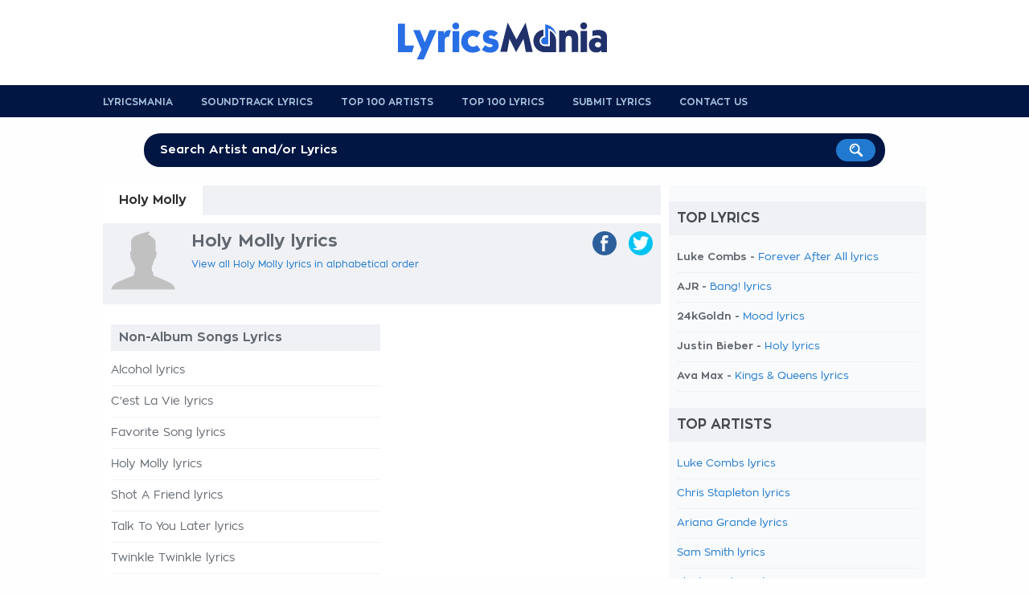

--- FILE ---
content_type: text/html; charset=UTF-8
request_url: https://www.lyricsmania.com/holy_molly_lyrics.html
body_size: 8046
content:
<!doctype html>
<html lang="en" xml:lang="en" xmlns="//www.w3.org/1999/xhtml">
<head>
<title>Holy Molly lyrics</title>
<meta name="description" content="Holy Molly lyrics, Holy Molly discography sorted by album."/>
<meta name="keywords" content="Holy Molly lyrics, Holy Molly discography, Holy Molly"/>
<meta http-equiv="Content-Type" content="text/html; charset=UTF-8">
<meta name="viewport" content="width=device-width, user-scalable=no, initial-scale=1.0, minimum-scale=1.0, maximum-scale=1.0">
<style>@font-face{font-family:'zonapro';src:url(/css/ZonaPro-Bold.otf);src:url(/css/ZonaPro-Bold.eot?#iefix) format('embedded-opentype') , url(/css/ZonaPro-Bold.woff) format('woff') , url(/css/ZonaPro-Bold.ttf) format('truetype') , url(/css/ZonaPro-Bold.svg#ZonaPro-Bold) format('svg');font-weight:bold;font-style:normal}@font-face{font-family:'zonapro';src:url(/css/ZonaPro.otf);src:url(/css/ZonaPro.eot?#iefix) format('embedded-opentype') , url(/css/ZonaPro.woff) format('woff') , url(/css/ZonaPro.ttf) format('truetype') , url(/css/ZonaPro.svg#ZonaPro) format('svg');font-weight:normal;font-style:normal}html,body,div,ul,ol,li,dl,dt,dd,h1,h2,h3,h4,h5,h6,pre,form,p,blockquote,fieldset,input,abbr,article,aside,command,details,figcaption,figure,footer,header,hgroup,mark,meter,nav,output,progress,section,summary,time{margin:0;padding:0}h1,h2,h3,h4,h5,h6,pre,code,address,caption,cite,code,em,strong,th,figcaption{font-size:1em;font-weight:normal;font-style:normal;display:inline-block}strong,em{display:inline}ul{list-style:none outside}html{-webkit-font-smoothing:antialiased}body{font-family:zonapro;text-align:center;background:#fefefe;color:#62686f;font-size:1em;background-position:center top}#container,#header,#footer,#header-menu{width:100%;text-align:center}#main,#header-content,#footer-content,#search{width:1024px;margin:auto;text-align:left;padding:0 10px 0 10px}#header{background:#fff;margin:0;padding:6px 0 10px 0}#header .logo{width:290px;height:90px;float:left;background-image:url(/css/lyricsmania-logo.png);background-repeat:no-repeat;background-position:left center}#header .logo a{display:block;width:100%;height:100%}#header .logo span{display:none}#header .leaderboard{width:728px;float:right}#header-menu{background:#021643}#header-menu ul li{float:left;text-transform:uppercase;margin:0 35px 0 0;padding:14px 0 0 0;font-size:12px;height:26px}#header-menu ul li a{color:#a6c2dd;font-weight:bold}#header-menu ul li:hover a{text-decoration:none;color:#fff}#header-menu ul li:last-child{border:none;margin:0;padding:0}#search{position:relative;margin:20px auto 20px auto;text-align:center;font-size:28px;font-weight:bold;color:#fff;text-transform:uppercase}#search-form{width:90%;height:45px;margin:10px auto 0 auto;position:relative}#search input[type="text"]{background:#021643;color:#fff;width:100%;border:none;padding:13px 10px 13px 20px;font-size:15px;-webkit-border-radius:20px;-moz-border-radius:20px;border-radius:20px;position:absolute;top:0;left:0;z-index:1;outline:0 none;-webkit-box-sizing:border-box;-moz-box-sizing:border-box;box-sizing:border-box;font-weight:bold}#search input[type="image"]{position:absolute;top:7px;right:12px;z-index:2}input::-webkit-input-placeholder{color:#fefefe}input::-moz-placeholder{color:#fefefe}input:-ms-input-placeholder{color:#fefefe}input:-moz-placeholder{color:#fefefe}#main{background:#fff;padding:0}#content{width:684px;padding:0 10px 20px 10px;float:left}h1.not-found{display:block;font-size:24px;font-weight:bold;margin:30px 0}ul.list li,ul.album li{width:100%;padding:0 0 10px 0;margin:0 0 10px 0;border-bottom:1px solid #f1f1f1;font-size:14px;font-weight:bold}ul.list li a{font-weight:normal}.albums ul.list li a{color:#62686f}ul.list h4{position:relative;left:-10px;width:100%;margin-bottom:20px}ul#half-list li,li#half-list,ul#half-list-ricerca li,ul.album{float:left;width:49%!important;margin:0 2% 10px 0}ul#half-list li.no-margin,li#half-list.no-margin,ul#half-list-ricerca li.no-margin{margin:0 0 10px 0!important}ul.album{margin:0 2% 20px 0}ul.album h3,ul.album h2,.albums h3{width:100%;display:block}ul.album h3 a,ul.album h2 a,.albums h3{background:#eff1f5;width:100%;font-weight:bold;display:block;margin-bottom:15px;color:#62686f;padding:8px 10px 8px 10px;-webkit-box-sizing:border-box;-moz-box-sizing:border-box;box-sizing:border-box}ul.album li a{color:#62686f;font-weight:normal}#skyscraper{width:170px;text-align:left;float:left}#update-lyrics{width:100%}#update-lyrics h1,#latest-lyrics h4,#latest-artists h4{padding:12px 0 12px 10px!important}#update-lyrics ul,#latest-lyrics ul,#latest-artists ul{margin-bottom:15px}#update-lyrics ul li,#latest-lyrics ul li,#latest-artists ul li{width:calc(50% - 20px);float:left;margin:0 0 8px 15px;font-size:13px;-webkit-box-sizing:border-box;-moz-box-sizing:border-box;box-sizing:border-box;list-style:disc;clear:both}#latest-lyrics ul li:nth-child(2n){float:right;clear:right}#latest-artists ul li{width:calc((100% / 3) - 20px);clear:none}#latest-lyrics ul li{font-weight:bold}#latest-lyrics ul li a{font-weight:normal}#update-lyrics ul li strong{font-weight:bold;text-decoration:underline}#update-lyrics ul li a.dark{color:#62686f;font-weight:bold}#sponsor-app{width:684px;height:148px;background-image:url(/css/bg-sponsor-app.png);background-repeat:no-repeat;position:relative}#sponsor-app .sponsor-android,#sponsor-app .sponsor-ios{position:absolute;bottom:5px;left:20px}#sponsor-app .sponsor-ios{left:210px}ul.nav-lyrics{background:#eff1f5;width:100%;display:block;position:relative;left:-10px;padding-right:10px;margin-bottom:10px}ul.nav-lyrics li{float:left;font-weight:bold}ul.nav-lyrics li a,ul.nav-lyrics li.selected{display:block;padding:10px 20px;color:#62686f}ul.nav-lyrics li.selected{background:#fff;color:#2c2d2f}ul.nav-lyrics li a:hover{background:#fff;text-decoration:none}.lyrics-header{background:#eff1f5;width:100%;display:block;position:relative;left:-10px;padding:10px 10px 10px 0;margin-bottom:20px}.lyrics-header img.artist{display:block;float:left;max-width:80px;margin:0 20px 0 10px}.lyrics-header .center-header{width:439px;float:left}.lyrics-header .center-header h1,.lyrics-header .center-header h2,.lyrics-header .center-header h3{display:block;font-weight:bold;margin-bottom:10px;font-size:22px}.lyrics-header .center-header h2{font-size:16px;margin-bottom:12px}.lyrics-header .center-header h3{font-size:14px;margin-bottom:12px}.lyrics-header ul.social,.lyrics-header .center-header{height:80px;float:left;border-bottom:1px solid #f1f1f1}ul.function-nav li,ul.function-nav-left li{font-size:12px;margin-bottom:5px}ul.function-nav li img,ul.function-nav-left li img{vertical-align:middle;margin-right:5px}ul.function-nav-left{margin-top:20px}ul.social{width:135px;float:right!important}ul.social li{float:right;margin-left:15px}ul.social li a{display:block;padding:5px 5px 0 5px;-webkit-border-radius:20px;-moz-border-radius:20px;border-radius:20px}ul.social li a img{max-height:20px}ul.social li a.facebook{background:#2d609b}ul.social li a.twitter{background:#00c3f3}ul.social li a.gplus{background:#eb4026}ul.social li a.whatsapp{background:#57bb63}ul.social li span{display:none}ul.function-nav li{float:left;margin-right:15px}ul.function-nav-left li{float:none;margin-right:0;font-weight:bold}.lyrics-function{border-bottom:1px solid #f1f1f1;padding-bottom:10px;font-size:12px}.lyrics-function h5{float:left;font-weight:bold;font-size:12px;margin-right:5px;margin-top:3px}.lyrics-function form{float:left;width:30%;font-size:12px;margin-top:3px}.lyrics-function form input[type="radio"]{margin-right:3px}.notes{float:left;width:20%;margin-top:3px}#add-lyrics{float:right;width:30%;text-align:right}#add-lyrics img{vertical-align:middle}#add-lyrics a,#add-lyrics a:hover{font-size:12px;color:#62686f;font-weight:bold}.video-container{position:relative;padding-bottom:55%;padding-top:30px;height:0;margin:20px 0 0 0}.video-container iframe,.video-container object,.video-container embed{position:absolute;top:0;left:0;width:100%;height:100%}#video-player{padding:5px 0 10px 0}.col-left-lyrics{width:504px;float:right;margin-top:20px}.col-right-lyrics{width:160px;float:left;margin-top:20px}strong.lyrics{width:100%;display:block;border:1px solid #f1f1f1;border-left:none;border-right:none;margin:0 0 10px 0;font-weight:bold;padding:8px 0;font-size:12px}.lyrics-body{line-height:32px;font-size:16px;color:#000}#video-musictory{position:relative;float:right;margin-left:15px;width:200px;top:-40px}#video-musictory h5{font-weight:bold;margin-bottom:30px;color:#62686f}#video-musictory .a-video{position:relative;display:block;width:200px;height:150px}#video-musictory .thumb-video{width:200px;height:150px}#video-musictory .play-video{border:none;position:absolute;left:50%;top:50%;margin-top:-20px;margin-left:-31px}.credits,.link-lyrics,.link-lyrics a{font-size:12px}.comment-lyrics{font-size:14px}#leave_comment{display:block;background:#f8fafb;font-weight:bold;padding:10px}.letters-list{text-align:center;font-size:12px;padding-bottom:20px;margin-bottom:20px;border-bottom:1px solid #f1f1f1;line-height:18px}.letters-list a{color:#62686f}.translation{font-weight:bold}ul.top-home,ul.charts,ul.search{width:100%;margin-bottom:30px;float:left}ul.top-home li,ul.charts li,ul.search li{background:#f8fafb;width:100%;margin:0 0 20px 0;position:relative;padding:10px;-webkit-box-sizing:border-box;-moz-box-sizing:border-box;box-sizing:border-box}ul.search li{margin:0 0 15px 0}ul.top-home li a,ul.charts li a,ul.search li a{font-weight:bold;font-size:17px}ul.search li a{font-size:15px}ul.search li.view-more{text-align:center}ul.top-home li:hover,ul.charts li:hover,ul.search li:hover{background:#021643;cursor:pointer}ul.top-home li:hover a,ul.top-home li:hover a:hover,ul.charts li:hover a,ul.charts li:hover a:hover,ul.search li:hover a,ul.search li:hover a:hover{color:#fff;text-decoration:none}ul.top-home li img,ul.charts li img,ul.search li img{width:100px;max-width:100px;vertical-align:middle;margin-right:10px}ul.search li img{width:50px;max-width:50px}ul.top-home li .position,ul.charts li .position{float:right;color:#ccc;font-weight:bold;margin:20px 0 0 5px;font-size:40px}ul.charts li.small{width:48%;margin:0 4% 20px 0;float:left}ul.charts li.small img{max-width:50px}.contact{width:100%;text-align:center}.contact input[type="text"],.contact textarea{width:80%;margin:5px 0 20px 0}.contact textarea{height:200px;resize:none}.search-title{display:block;font-weight:bold;margin:10px 0 25px 0;font-size:22px}.home-button{background:#021643;display:inline-block;padding:12px 18px;color:#f1f1f1;-webkit-border-radius:20px;-moz-border-radius:20px;border-radius:20px;font-weight:bold}.home-button:hover{color:#fff;text-decoration:none}.not-found-404 p{margin-bottom:20px}.not-found-404{text-align:center;padding-top:30px!important}.home ul#top-lyrics li{width:calc((100% / 3) - 15px);margin:0 20px 20px 0;padding:0 0 5px 0;float:left;text-align:center;-webkit-box-sizing:border-box;-moz-box-sizing:border-box;box-sizing:border-box}.home ul#top-lyrics li:hover,.home ul#top-artists li:hover,.home ul#top-translations li:hover{background:#f5f5f5;cursor:pointer}.home ul#top-lyrics li img{max-width:100%;margin-bottom:5px}.home ul#top-lyrics li a{font-weight:bold;text-decoration:none;display:block;clear:both}.home ul#top-lyrics li:nth-of-type(3n){margin-right:0}.home ul#top-lyrics li.view-more,.home ul#top-artists li.view-more,.home ul#top-translations li.view-more{width:100%;height:auto;margin-top:10px;float:none;display:block;clear:both;text-align:center}.home ul#top-lyrics li.view-more:hover,.home ul#top-artists li.view-more:hover,.home ul#top-translations li.view-more:hover{background:none}.home ul#top-lyrics li.view-more a,.home ul#top-artists li.view-more a,.home ul#top-translations li.view-more a{color:#196bb5;font-size:18px}.home ul#top-artists li,.home ul#top-translations li{width:calc((100% / 2) - 10px);padding:10px 5px;margin-bottom:5px;float:left;-webkit-box-sizing:border-box;-moz-box-sizing:border-box;box-sizing:border-box}.home ul#top-artists li:nth-of-type(2n),.home ul#top-translations li:nth-of-type(2n){float:right}.home ul#top-artists li img,.home ul#top-translations li img{width:80px;max-width:80px;margin-right:10px;-webkit-border-radius:40px;-moz-border-radius:40px;border-radius:40px;vertical-align:middle}.home ul#top-translations li img{-webkit-border-radius:0;-moz-border-radius:0;border-radius:0}.home ul#top-artists li a,.home ul#top-translations li a{width:calc(100% - 100px);font-weight:bold;overflow:hidden;max-height:18px;display:inline-block;text-decoration:none}#navigation{background:#f8fafb;width:300px;padding:0 10px 0 10px;float:right}#navigation h4{margin-top:20px}#navigation ul.top li{width:100%;font-size:13px}h4,#update-lyrics h1,.comment-lyrics h5,.list-lyrics h1,.home ul#top-lyrics h1,.home ul#top-artists h1{background:#eff1f5;padding:12px 10px;text-transform:uppercase;font-size:17px;color:#44494d;display:block;font-weight:bold;margin-bottom:20px;position:relative;left:-10px;width:100%}.comment-lyrics h5 a,.comment-lyrics h5 a:hover{color:#44494d;text-decoration:none}#footer{background:#343536;padding:20px 0}#footer-content{text-align:center!important}#footer-content ul{display:inline-block;margin:auto}#footer-content ul li{float:left;text-transform:uppercase;margin:0 25px 0 0;font-size:11px}#footer-content ul li a{color:#686f72;font-weight:bold}textarea,input[type="text"]{border:none;background:#f3f3f3;padding:15px;-webkit-border-radius:6px;-moz-border-radius:6px;border-radius:6px;-webkit-box-sizing:border-box;-moz-box-sizing:border-box;box-sizing:border-box;font-size:16px;outline:none 0;font-family:zonapro,zonaproblod}input[type="submit"]{background:#196bb5;color:#fff;padding:10px 20px;font-weight:bold;border:none;-webkit-border-radius:20px;-moz-border-radius:20px;border-radius:20px;box-shadow:none;-moz-box-shadow:none;-webkit-box-shadow:none;outline:none 0;font-size:15px}#overlay{background:#fff;width:100%;height:100%;position:fixed;top:0%;left:0%;z-index:9;text-align:center;overflow:hidden;filter: alpha(opacity=95);opacity:.95;-moz-opacity:.95}#overlay-facebook{background:#fcf9f9;width:400px;height:340px;position:fixed;top:6%;left:50%;z-index:10;text-align:left;filter: alpha(opacity=100);opacity:100;-moz-opacity:100;margin:0 0 0 -200px;padding:0 0 5px 0;border:1px solid #f7f5f5;box-shadow:0 2px 5px rgba(34,25,25,.5);-moz-box-shadow:0 2px 5px rgba(34,25,25,.5);-webkit-box-shadow:0 2px 5px rgba(34,25,25,.5)}.title-overlay{font-size:20px;padding:10px}.close-overlay{position:absolute;right:-15px;top:-15px}.close-overlay img{width:30px;height:30px}a{text-decoration:none;color:#217acf}a.blue-links{color:#042d5d}a:hover{text-decoration:underline;color:#161616}a.blue-links:hover{color:#042d5d}a.dark{color:#62686f;font-weight:bold!important}a img{border:none}a img:hover{opacity:.8;filter:alpha(opacity=80);filter:"alpha(opacity=80)"}.clear{display:block;clear:both}.hidden{display:none}.left{float:left}.right{float:right}.relative{position:relative}.border-bottom,.border-bottom-dotted{border-bottom:1px solid #d5d5d5;margin-bottom:15px}.border-bottom-dotted{border-bottom:1px dotted #d5d5d5}.bold{font-weight:bold}.font-13{font-size:13px!important}.font-15{font-size:15px!important}.font-16{font-size:16px!important}.font-18{font-size:18px!important}.site-display{display:none}.width-50{width:50%!important}.width-48{width:48%!important}.no-border{border:none!important}.spacer-5{display:block;height:5px!important}.spacer-10{display:block;height:10px!important}.spacer-15{display:block;height:15px!important}.spacer-20{display:block;height:20px!important}.spacer-25{display:block;height:25px!important}.spacer-30{display:block;height:30px!important}.spacer-35{display:block;height:35px!important}.spacer-40{display:block;height:40px!important}.spacer-50{display:block;height:50px!important}.spacer-60{display:block;height:60px!important}.spacer-70{display:block;height:70px!important}.spacer-80{display:block;height:80px!important}.spacer-90{display:block;height:90px!important}.spacer-100{display:block;height:100px!important}@media only screen and (max-width:768px){html{-ms-text-size-adjust:100%;-webkit-text-size-adjust:100%}body{padding-bottom:60px;background-image:none!important}#container{width:100%;margin:0 auto 0 auto;-webkit-box-sizing:border-box;-moz-box-sizing:border-box;box-sizing:border-box}#main,#header-content,#footer-content,#search,#header .logo,#content,.col-left-lyrics,.col-right-lyrics,#navigation,.lyrics-header .center-header,ul.album,ul.social li a{width:100%!important;float:none!important;-webkit-box-sizing:border-box;-moz-box-sizing:border-box;box-sizing:border-box}#header .logo{width:calc(100% - 60px)!important;height:35px!important;background-size:contain;background-position:left center}#header-content{position:relative}#search{position:fixed;top:0;left:0;margin:0!important;z-index:100;opacity:0;filter: alpha(opacity=0)}#search-form{width:75%;position:absolute;left:10px}#search-mobile{width:35px;text-align:right;position:absolute;top:8px;right:25px}#search-mobile span{display:none}#search-mobile a{display:block;width:40px;height:30px}#search-mobile img{max-width:20px}#close-search{font-size:13px;position:absolute;right:20px;top:25px;text-transform:lowercase;font-weight:normal}.lyrics-header{background:#021643!important;color:#fff}.lyrics-header a{color:#f9f9f9}.lyrics-header .center-header,.lyrics-header ul.social{height:auto!important;border:none!important}.lyrics-header ul.social{width:100%;background:#fff;border:none!important;padding:10px 10px 0 10px;margin:0 0 0 -10px;float:none!important}.lyrics-header .center-header h2{font-size:14px}.lyrics-header .center-header h3{font-size:12px}.col-left-lyrics{margin-top:10px}ul.social li{width:25%;margin-left:0}ul.social li a img{max-height:15px}ul.social li a{-webkit-border-radius:0;-moz-border-radius:0;border-radius:0;text-align:center}#mobile-banner{width:100%;margin:10px 0 -10px 0;text-align:center}strong.lyrics{font-size:16px}h1{font-size:11px}ul.album{margin:0 0 30px 0}ul.album h3,ul.album h2,.lyrics-header{background:#eff1f5;width:100%;display:block;margin:0 0 15px -10px}.lyrics-header{padding:8px 10px 0 10px;margin:0 0 15px 0}ul.album h3 a,ul.album h2 a{width:100%;margin-bottom:0;display:block;-webkit-box-sizing:content-box;-moz-box-sizing:content-box;box-sizing:content-box}#video-musictory{position:relative;float:none;margin-left:0;width:100%;top:0}#video-musictory h5{background:#eff1f5;color:#62686f;font-size:16px;padding:8px 10px;text-transform:uppercase;display:block;position:relative;width:100%;left:-10px}#video-musictory .a-video{position:relative;display:block;width:100%;height:auto}#video-musictory .thumb-video{width:100%;max-width:100%;height:auto}.home ul#top-lyrics li,.home ul#top-artists li,.home ul#top-translations li{width:100%;float:none;margin-right:0;text-align:left}.home ul#top-lyrics li img{max-width:80px;vertical-align:middle;margin-right:10px}.home ul#top-lyrics h1,.home ul#top-artists h1,.home ul#top-translations h1{font-size:18px}.home ul#top-lyrics li a{width:calc(100% - 100px);font-weight:bold;overflow:hidden;max-height:18px;display:inline-block}#latest-artists ul li{width:calc(50% - 20px);clear:right}#latest-lyrics ul li,#latest-artists ul li{margin-bottom:12px}#footer-content ul li{margin-bottom:5px}#sponsor-overlay{background-image:url(/css/logo-sponsor.png);background-repeat:no-repeat;background-position:20px 20px;background-size:30px 30px;background-color:#fff;width:100%;height:140px;-webkit-box-shadow:rgba(0,0,0,.3) 0 -2px 3px;-moz-box-shadow:rgba(0,0,0,.3) 0 -2px 3px;box-shadow:rgba(0,0,0,.3) 0 -2px 3px;position:fixed;bottom:0;left:0;z-index:1000000000;-webkit-box-sizing:border-box;-moz-box-sizing:border-box;box-sizing:border-box;text-align:left}@media screen and ( max-height: 480px ){#sponsor-overlay { height: 120px; }	}#sponsor-overlay h6,#sponsor-overlay h7{display:block;clear:both;font-weight:bold;font-size:14px;margin:20px 0 5px 70px}#sponsor-overlay h7{font-weight:normal;margin:0 0 0 70px}#sponsor-overlay .download,#sponsor-overlay .no-download{background:#021643;color:#fff;padding:8px 10px;font-weight:bold;font-size:14px;position:absolute;bottom:15px;right:25px;-webkit-border-radius:2px;-moz-border-radius:2px;border-radius:2px}#sponsor-overlay .no-download{background:none;color:#196bb5;right:210px}input::-webkit-input-placeholder{font-size:11px}input::-moz-placeholder{font-size:11px}input:-ms-input-placeholder{font-size:11px}input:-moz-placeholder{font-size:11px}#header .leaderboard,#header-menu,.site-display,#search,.lyrics-header img.artist,.banner-160x600,ul.nav-lyrics{display:none}}</style><script src="//ajax.googleapis.com/ajax/libs/jquery/1.9.1/jquery.min.js"></script>
<link rel="canonical" href="https://www.lyricsmania.com/holy_molly_lyrics.html">
<meta name="google" value="notranslate">
<meta name="apple-itunes-app" content="app-id=673196542">
<meta name="google-play-app" content="app-id=com.x3.angolotesti&hl=en">
<script>window.dataLayer=window.dataLayer||[];function gtag(){dataLayer.push(arguments);}(function(){gtag('consent','default',{'ad_storage':'granted','analytics_storage':'granted','functionality_storage':'granted','personalization_storage':'granted','security_storage':'granted','ad_user_data':'granted','ad_personalization':'granted','wait_for_update':1500});gtag('consent','default',{'region':['AT','BE','BG','HR','CY','CZ','DK','EE','FI','FR','DE','GR','HU','IS','IE','IT','LV','LI','LT','LU','MT','NL','NO','PL','PT','RO','SK','SI','ES','SE','GB','CH'],'ad_storage':'denied','analytics_storage':'denied','functionality_storage':'denied','personalization_storage':'denied','security_storage':'denied','ad_user_data':'denied','ad_personalization':'denied','wait_for_update':1500});gtag('set','ads_data_redaction',true);gtag('set','url_passthrough',false);const s={adStorage:{storageName:"ad_storage",serialNumber:0},analyticsStorage:{storageName:"analytics_storage",serialNumber:1},functionalityStorage:{storageName:"functionality_storage",serialNumber:2},personalizationStorage:{storageName:"personalization_storage",serialNumber:3},securityStorage:{storageName:"security_storage",serialNumber:4},adUserData:{storageName:"ad_user_data",serialNumber:5},adPersonalization:{storageName:"ad_personalization",serialNumber:6}};let c=localStorage.getItem("__lxG__consent__v2");if(c){c=JSON.parse(c);if(c&&c.cls_val)c=c.cls_val;if(c)c=c.split("|");if(c&&c.length&&typeof c[14]!==undefined){c=c[14].split("").map(e=>e-0);if(c.length){let t={};Object.values(s).sort((e,t)=>e.serialNumber-t.serialNumber).forEach(e=>{t[e.storageName]=c[e.serialNumber]?"granted":"denied"});gtag("consent","update",t)}}}if(Math.random()<0.05){if(window.dataLayer&&(window.dataLayer.some(e=>e[0]==='js'&&e[1]instanceof Date)||window.dataLayer.some(e=>e['event']==='gtm.js'&&e['gtm.start']==true))){document.head.appendChild(document.createElement('img')).src="//clickiocdn.com/utr/gtag/?sid=239745";}}})();</script>
<script async src="//clickiocmp.com/t/consent_239745.js"></script><script>$(document).ready(function(){$("ul.top-home li,ul.charts li,ul.search li").click(function(){window.location=$(this).find("a").attr("href");return false;});$('body').on('click','#search-mobile',function(){$("#container").animate({top:"60px"},300);$('#container').css('position','relative');$('#search-mobile').hide();$('#search').show();$('#search').fadeTo("medium",1);$("#search-input").val('');$("#search-input").focus();});$('body').on('click','#close-search',function(){$('#search').fadeTo("slow",0);$('#search').delay(600).hide();$('#search-mobile').show();$("#container").animate({bottom:"60px"},300);$('#container').css('position','static');});});function fbs_share(){u=location.href;t=document.title;window.open('//www.facebook.com/sharer.php?u='+encodeURIComponent(u)+'&t='+encodeURIComponent(t),' sharer','toolbar=0, status=0, width=626, height=436, top=150, left=300');return false;}function twt_share(){u=location.href;t=document.title;window.open('https://twitter.com/share?url='+encodeURIComponent(u),' sharer','toolbar=0, status=0, width=626, height=436, top=150, left=300');return false;}function gplus_share(){u=location.href;t=document.title;window.open('https://plusone.google.com/_/+1/confirm?hl=de&url='+encodeURIComponent(u),' sharer','toolbar=0, status=0, width=650, height=436, top=150, left=300');return false;}</script>
<meta name="google-site-verification" content="QlAy65Wo4k3tJd_sUuajfWiFzAnaHyedX27IrAYRPZc"/>
<meta name="google-site-verification" content="1FBYik-EmuX8UTi8-_bsiLBt2pOfgufFz7q4g0KSO2I"/></head>
<body>
<div id="container">
<div id="header">
<div id="header-content">
<div class="logo" style="margin:auto;float:none;"><a href="/" title="Lyrics Mania"><span>Lyrics Mania</span></a></div>
<div class="clear"></div>
</div> </div> <div id="header-menu">
<div id="header-content">
<ul>
<li><a href="/" title="Lyricsmania Homepage">Lyricsmania</a></li>
<li><a href="/soundtrackslyrics.html" title="soundtracks lyrics">Soundtrack Lyrics</a></li>
<li><a href="/topartists.html" title="Top 100 Artists">Top 100 Artists</a></li>
<li><a href="/toplyrics.html" title="Top 100 lyrics">Top 100 Lyrics</a></li>
<li><a href="/add.html" title="Submit Lyrics">Submit Lyrics</a></li>
<li><a href="/contact.html" title="Submit Lyrics">Contact us</a></li>
<div class="clear"></div>
</ul>
</div> </div> <div id="search">
<span class="site-display">Read more than 8 Millions Lyrics</span>
<div id="search-form">
<form action="/search.php">
<input type="text" name="k" id="search-input" placeholder="Search Artist and/or Lyrics">
<input type="image" src="/css/search-button.png" value="Search!">
</form>
</div> </div> <div id="main">
<div id="content">
<ul class="nav-lyrics">
<li class="selected">Holy Molly</li>
<div class="clear"></div>
</ul>
<div class="lyrics-header">
<img src="/css/artist.png" class="artist">
<div class="center-header">
<h1>Holy Molly lyrics</h1>
<ul class="function-nav">
<li><a href="/holy_molly_lyrics.html">View all Holy Molly lyrics in alphabetical order</a></li>
<div class="clear"></div>
</ul>
</div>
<ul class="social">
<li><a href="https://twitter.com/share?url=https://www.lyricsmania.com/holy_molly_lyrics.html" class="twitter" target="_blank" onclick="return twt_share()" rel="nofollow"><img src="/css/twitter-icon.png"><span>twitter</span></a></li>
<li><a href="https://www.facebook.com/sharer/sharer.php?u=https://www.lyricsmania.com/holy_molly_lyrics.html" class="facebook" target="_blank" onclick="return fbs_share()" rel="nofollow"><img src="/css/facebook-icon.png"><span>facebook</span></a></li>
<div class="clear"></div>
</ul>	<div class="clear"></div>
</div>
<div class="clear"></div>
<center>
<script>cf_page_artist="Holy Molly";cf_page_song="";cf_adunit_id="39382211";</script>
<script src="//srv.clickfuse.com/showads/showad.js"></script></center>
<div class="clear spacer-5"></div>
<ul class="album">
<h2><a href="/other_album_lyrics_holy_molly.html" title="Holy Molly lyrics">Non-Album Songs Lyrics</a></h2>
<li><a href="/alcohol_lyrics_holy_molly.html" title="Alcohol lyrics">Alcohol lyrics</a></li>
<li><a href="/cest_la_vie_lyrics_holy_molly.html" title="C'est La Vie lyrics">C'est La Vie lyrics</a></li>
<li><a href="/favorite_song_lyrics_holy_molly.html" title="Favorite Song lyrics">Favorite Song lyrics</a></li>
<li><a href="/holy_molly_lyrics_holy_molly.html" title="Holy Molly lyrics">Holy Molly lyrics</a></li>
<li><a href="/shot_a_friend_lyrics_holy_molly.html" title="Shot A Friend lyrics">Shot A Friend lyrics</a></li>
<li><a href="/talk_to_you_later_lyrics_holy_molly.html" title="Talk To You Later lyrics">Talk To You Later lyrics</a></li>
<li><a href="/twinkle_twinkle_lyrics_holy_molly.html" title="Twinkle Twinkle lyrics">Twinkle Twinkle lyrics</a></li>
</ul>
<ul class="album" style="margin-right: 0;">
</ul>
<div class="clear"></div>
</div>
<div id="navigation">
<h4>Top Lyrics</h4>
<ul class="list top">
<li>Luke Combs - <a href="/forever_after_all_lyrics_luke_combs.html" title="Forever After All lyrics" rel="nofollow">Forever After All lyrics</a></li>
<li>AJR - <a href="/bang_lyrics_ajr.html" title="Bang! lyrics" rel="nofollow">Bang! lyrics</a></li>
<li>24kGoldn - <a href="/mood_lyrics_24kgoldn.html" title="Mood lyrics" rel="nofollow">Mood lyrics</a></li>
<li>Justin Bieber - <a href="/holy_lyrics_justin_bieber.html" title="Holy lyrics" rel="nofollow">Holy lyrics</a></li>
<li>Ava Max - <a href="/kings_and_queens_lyrics_ava_max.html" title="Kings & Queens lyrics" rel="nofollow">Kings & Queens lyrics</a></li>
</ul>
<h4>Top Artists</h4>
<ul class="list top">
<li><a href="/luke_combs_lyrics.html" title="Luke Combs lyrics" rel="nofollow">Luke Combs lyrics</a></li>
<li><a href="/chris_stapleton_lyrics.html" title="Chris Stapleton lyrics" rel="nofollow">Chris Stapleton lyrics</a></li>
<li><a href="/ariana_grande_lyrics.html" title="Ariana Grande lyrics" rel="nofollow">Ariana Grande lyrics</a></li>
<li><a href="/sam_smith_lyrics.html" title="Sam Smith lyrics" rel="nofollow">Sam Smith lyrics</a></li>
<li><a href="/fleetwood_mac_lyrics.html" title="Fleetwood Mac lyrics" rel="nofollow">Fleetwood Mac lyrics</a></li>
</ul>
<div class="clear"></div>
</div> <div class="clear"></div>	</div>
<div id="footer">
<div id="footer-content">
<ul>
<li><a href="/lyrics/num.html">0-9</a></li>
<li><a href="/lyrics/A.html">A</a></li>
<li><a href="/lyrics/B.html">B</a></li>
<li><a href="/lyrics/C.html">C</a></li>
<li><a href="/lyrics/D.html">D</a></li>
<li><a href="/lyrics/E.html">E</a></li>
<li><a href="/lyrics/F.html">F</a></li>
<li><a href="/lyrics/G.html">G</a></li>
<li><a href="/lyrics/H.html">H</a></li>
<li><a href="/lyrics/I.html">I</a></li>
<li><a href="/lyrics/J.html">J</a></li>
<li><a href="/lyrics/K.html">K</a></li>
<li><a href="/lyrics/L.html">L</a></li>
<li><a href="/lyrics/M.html">M</a></li>
<li><a href="/lyrics/N.html">N</a></li>
<li><a href="/lyrics/O.html">O</a></li>
<li><a href="/lyrics/P.html">P</a></li>
<li><a href="/lyrics/Q.html">Q</a></li>
<li><a href="/lyrics/R.html">R</a></li>
<li><a href="/lyrics/S.html">S</a></li>
<li><a href="/lyrics/T.html">T</a></li>
<li><a href="/lyrics/U.html">U</a></li>
<li><a href="/lyrics/V.html">V</a></li>
<li><a href="/lyrics/W.html">W</a></li>
<li><a href="/lyrics/X.html">X</a></li>
<li><a href="/lyrics/Y.html">Y</a></li>
<li><a href="/lyrics/Z.html">Z</a></li>
<div class="clear"></div>
</ul>
<center style="font-size: 11px; margin-top: 10px;">LyricsMania.com - Copyright &#169; 2026 - All Rights Reserved <a href="/privacy-policy.html">Privacy Policy</a></center>
</div> </div> </div> <script>$(window).load(function(){var hContent=$("#content").outerHeight(true);var hNav=$("#navigation").outerHeight(true);if(hContent>hNav){$("#navigation").outerHeight($("#main").outerHeight(true)+20);}});</script>
<script>(function(i,s,o,g,r,a,m){i['GoogleAnalyticsObject']=r;i[r]=i[r]||function(){(i[r].q=i[r].q||[]).push(arguments)},i[r].l=1*new Date();a=s.createElement(o),m=s.getElementsByTagName(o)[0];a.async=1;a.src=g;m.parentNode.insertBefore(a,m)})(window,document,'script','https://www.google-analytics.com/analytics.js','ga');ga('create','UA-435431-1','auto');ga('send','pageview');</script>
</body>
</html>